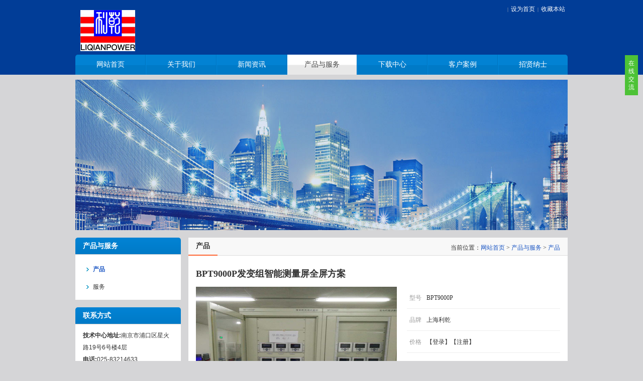

--- FILE ---
content_type: text/html;charset=utf-8
request_url: http://www.lqpower.com/product/showproduct.php?lang=cn&id=27
body_size: 15213
content:
<!DOCTYPE HTML>
<html>
<head>
<meta name="renderer" content="webkit">
<meta charset="utf-8" />
<meta http-equiv="X-UA-Compatible" content="IE=edge,chrome=1">
<title>BPT9000P发变组智能测量屏全屏方案-上海利乾电力</title>
<meta name="description" content="BPT9301系列智能测量装置将采样测量、变送输出、信号输出功能综合在一个装置中；装置小巧，三分之一4U，可以就地改造一、3台BPT9301G+2台BPT9301A，满足全厂电气变送量需求；1n～3n为发电机变送装置；4n用于励磁变和主变高压侧变送装置；5n用于高厂变和高备变高压侧变送装置。二、3台BPT9301G+3台BPT9301F；1n～3n为发电机变送装置；4n～6n用于励磁变、主变高压侧" />
<meta name="keywords" content="上海|利乾|电力|定值|智能变送装置|三峡" />
<meta name="generator" content="MetInfo 5.3.15" />
<link href="../favicon.ico" rel="shortcut icon" />
<link rel="stylesheet" type="text/css" href="../public/ui/met/css/metinfo_ui.css" id="metuimodule" data-module ="3" />
<link rel="stylesheet" type="text/css" href="../templates/metv5/images/css/metinfo.css" />
<script src="../public/js/jQuery1.7.2.js" type="text/javascript"></script>
<script src="../public/ui/met/js/metinfo_ui.js" type="text/javascript"></script>
<!--[if IE]>
<script src="../public/js/html5.js" type="text/javascript"></script>
<![endif]-->
</head>
<body>
    <header>
		<div class="inner">
			<div class="top-logo">

				<a href="https://www.lqpower.com/" title="上海利乾电力" id="web_logo">
					<img src="../upload/202104/1618379633.jpg" alt="上海利乾电力" title="上海利乾电力" style="margin:20px 0px 0px 0px;" />
				</a>

				<ul class="top-nav list-none">
					<li class="t"><span>|</span><a href='#' onclick='SetHome(this,window.location,"浏览器不支持此功能，请手动设置！");' style='cursor:pointer;' title='设为首页'  >设为首页</a><span>|</span><a href='#' onclick='addFavorite("浏览器不支持此功能，请手动设置！");' style='cursor:pointer;' title='收藏本站'  >收藏本站</a></li>
					<li class="b"></li>
				</ul>
			</div>
			<nav><ul class="list-none"><li id="nav_10001" style='width:139px;' ><a href='https://www.lqpower.com/' title='网站首页' class='nav'><span>网站首页</span></a></li><li class="line"></li><li id='nav_1' style='width:139px;' ><a href='../about/show.php?lang=cn&id=19'  title='关于我们' class='hover-none nav'><span>关于我们</span></a></li><li class="line"></li><li id='nav_2' style='width:138px;' ><a href='../news/'  title='新闻资讯' class='hover-none nav'><span>新闻资讯</span></a></li><li class="line"></li><li id='nav_3' style='width:138px;' class='navdown'><a href='../product/'  title='产品与服务' class='hover-none nav'><span>产品与服务</span></a></li><li class="line"></li><li id='nav_32' style='width:138px;' ><a href='../download/'  title='下载中心' class='hover-none nav'><span>下载中心</span></a></li><li class="line"></li><li id='nav_33' style='width:138px;' ><a href='../case/'  title='客户案例' class='hover-none nav'><span>客户案例</span></a></li><li class="line"></li><li id='nav_36' style='width:138px;' ><a href='../job/'  title='招贤纳士' class='hover-none nav'><span>招贤纳士</span></a></li></ul></nav>
		</div>
	</header>

	<div class="inner met_flash"><div class="flash">
<img src='../upload/201207/1342430358.jpg' width='980' alt='示例图片三' height='300'></div></div>


<div class="sidebar inner">
    <div class="sb_nav">

			<h3 class='title myCorner' data-corner='top 5px'>产品与服务</h3>
			<div class="active" id="sidebar" data-csnow="6" data-class3="0" data-jsok="2"><dl class="list-none navnow"><dt id='part2_6' class='on'><a href='../product/product.php?lang=cn&class2=6'  title='产品' class="zm"><span>产品</span></a></dt></dl><dl class="list-none navnow"><dt id='part2_7' ><a href='../product/product.php?lang=cn&class2=7'  title='服务' class="zm"><span>服务</span></a></dt></dl><div class="clear"></div></div>

			<h3 class='title line myCorner' data-corner='top 5px'>联系方式</h3>
			<div class="active editor"><p style="font-family: Tahoma, Geneva, sans-serif, 宋体; margin-bottom: 0px; padding: 0px; font-size: 12px; white-space: normal;"><strong>技术中心地址:</strong>南京市浦口区星火路19号6号楼4层</p><p style="font-family: Tahoma, Geneva, sans-serif, 宋体; margin-bottom: 0px; padding: 0px; font-size: 12px; white-space: normal;"><strong>电话:</strong>025-83214633</p><p style="font-family: Tahoma, Geneva, sans-serif, 宋体; margin-bottom: 0px; padding: 0px; font-size: 12px; white-space: normal;"><strong>24小时技术热线:</strong>13382768633</p><p style="font-family: Tahoma, Geneva, sans-serif, 宋体; margin-bottom: 0px; padding: 0px; font-size: 12px; white-space: normal;"><strong>销售热线:</strong>13451827523</p><p style="font-family: Tahoma, Geneva, sans-serif, 宋体; margin-bottom: 0px; padding: 0px; font-size: 12px; white-space: normal;"><strong>邮箱:</strong>857701500@qq.com</br>45268878@qq.com</p><p style="font-family: Tahoma, Geneva, sans-serif, 宋体; margin-bottom: 0px; padding: 0px; font-size: 12px; white-space: normal;">(两个工作日内回复)</p><p><br/></p><div class="clear"></div></div>
    </div>
    <div class="sb_box">
	    <h3 class="title">
			<div class="position">当前位置：<a href="https://www.lqpower.com/" title="网站首页">网站首页</a> &gt; <a href=../product/ >产品与服务</a> > <a href=../product/product.php?lang=cn&class2=6 >产品</a></div>
			<span>产品</span>
		</h3>
		<div class="clear"></div>

        <div class="active" id="showproduct">
			<h1 class='title'>BPT9000P发变组智能测量屏全屏方案</h1>
            <dl class='pshow'>
                <dt style="_width:400px;"><style>
.spic{margin-right:5px;}
.spic a img{-moz-opacity:0.5; filter:alpha(opacity=50);border:0px;}
.spic a:hover{font-size:9px;}
.spic a:hover img{-moz-opacity:0.5; filter:alpha(opacity=100);cursor:hand;}
#view_bigimg{ display:block; margin:0px auto; font-size:0px;}
.smallimg{ margin-top:5px;}
</style>
<script  LANGUAGE='JavaScript'>
function metseeBig(nowimg,mgrc) {
document.getElementById('view_img').src=document.getElementById(nowimg).src;
document.getElementById('view_img').alt=document.getElementById(nowimg).alt;
document.getElementById('view_img').title=document.getElementById(nowimg).title;
$('#view_bigimg').attr('href',mgrc);
}
</script>
<span class='info_img' id='imgqwe'><a id='view_bigimg' href='../upload/201704/1492494300.JPG' title=查看大图 target='_blank'><img id='view_img' border='0' alt='BPT9000P发变组智能测量屏全屏方案' title='BPT9000P发变组智能测量屏全屏方案' width=400 height=300 src='../upload/201704/1492494300.JPG'></a></span>
<script type='text/javascript'>var zoomImagesURI   = '../public/images/zoom/';</script>
<script src='../public/js/metzoom.js' language='JavaScript' type='text/javascript'></script>
<script src='../public/js/metzoomHTML.js' language='JavaScript' type='text/javascript'></script>
<script type='text/javascript'>	window.onload==setupZoom();	</script>
<div class='smallimg' style='width:400px;'>
<span class='spic'><a href='javascript:;' onclick=metseeBig('smallimg1','../upload/201704/1492494300.JPG') title='BPT9000P发变组智能测量屏全屏方案' style='cursor:pointer'><img border='0'  id='smallimg1' src='../upload/201704/1492494300.JPG' width='50' height='50' alt='BPT9000P发变组智能测量屏全屏方案' title='BPT9000P发变组智能测量屏全屏方案' ></a></span>
<span class='spic'><a href='javascript:;' onclick=metseeBig('smallimg2','../upload/201704/1492494226.JPG') title='BPT9000P发变组智能测量屏全屏方案' style='cursor:pointer'><img border='0'  id='smallimg2' src='../upload/201704/1492494226.JPG' width='50' height='50' alt='BPT9000P发变组智能测量屏全屏方案' title='BPT9000P发变组智能测量屏全屏方案' ></a></span>
<span class='spic'><a href='javascript:;' onclick=metseeBig('smallimg3','../upload/201704/1492494556.JPG') title='BPT9000P发变组智能测量屏全屏方案' style='cursor:pointer'><img border='0'  id='smallimg3' src='../upload/201704/1492494556.JPG' width='50' height='50' alt='BPT9000P发变组智能测量屏全屏方案' title='BPT9000P发变组智能测量屏全屏方案' ></a></span>
</div>
</dt>
		        <dd>
		            <ul class="list-none">

                        <li><span>型号</span>BPT9000P<div style="clear:both;"></div></li>

                        <li><span>品牌</span>上海利乾<div style="clear:both;"></div></li>

                        <li><span>价格</span><script language='javascript' src='../include/access.php?metmemberforce=&metuser=para&metaccess=1&lang=cn&listinfo=4d32XAF6AKjzH9CUGR0q7Q1XX1bFjNvLVAklK5LVd6bVEGU&paratype=1'></script><div style="clear:both;"></div></li>

			        </ul>
		        </dd>
	        </dl>
			<div style="clear:both;"></div>

			<h3 class="ctitle"><span>详细描述</span><div class="clear"></div></h3>

			<div class="editor"><div><p><span style="font-size:21px;font-family:&#39;Calibri&#39;,&#39;sans-serif&#39;">BPT9301</span><span style="font-size:21px;font-family:宋体">系列智能测量装置将采样测量、变送输出、信号输出功能综合在一个装置中；装置小巧，三分之一</span><span style="font-size:21px;font-family:&#39;Calibri&#39;,&#39;sans-serif&#39;">4U</span><span style="font-size:21px;font-family:宋体">，可以就地改造</span><br/></p><p><img src="http://shlqdl.b75.53dns.net/upload/201704/1492493846527999.png" title="1492493846527999.png" alt="图片.png"/></p><p><span style="font-size:24px">一、3</span><span style="font-size:24px;font-family:宋体">台</span><span style="font-size:24px">BPT9301G+2</span><span style="font-size:24px;font-family:宋体">台</span><span style="font-size:24px">BPT9301A</span><span style="font-size:24px;font-family:宋体">，满足全厂电气变送量需求；</span></p><p><span style="font-size:24px">1n</span><span style="font-size:24px;font-family:宋体">～</span><span style="font-size:24px">3n</span><span style="font-size:24px;font-family:宋体">为发电机变送装置；</span></p><p><span style="font-size:24px">4n</span><span style="font-size:24px;font-family:宋体">用于励磁变和主变高压侧变送装置；</span></p><p><span style="font-size:24px">5n</span><span style="font-size:24px;font-family:宋体">用于高厂变和高备变高压侧变送装置。</span></p><p><img src="http://shlqdl.b75.53dns.net/upload/201704/1492493928117993.png" title="1492493928117993.png" alt="图片.png"/></p><p><br/></p><p><br/></p><p><span style="font-size:24px">二、3</span><span style="font-size:24px;font-family:宋体">台</span><span style="font-size:24px">BPT9301G+3</span><span style="font-size:24px;font-family:宋体">台</span><span style="font-size:24px">BPT9301F</span><span style="font-size:24px;font-family:宋体">；</span></p><p><span style="font-size:24px">1n</span><span style="font-size:24px;font-family:宋体">～</span><span style="font-size:24px">3n</span><span style="font-size:24px;font-family:宋体">为发电机变送装置；</span></p><p><span style="font-size:24px">4n</span><span style="font-size:24px;font-family:宋体">～</span><span style="font-size:24px">6n</span><span style="font-size:24px;font-family:宋体">用于励磁变、主变高压侧、高厂变、高备变高压侧及一次系统频率变送装置。</span></p><p><img src="http://shlqdl.b75.53dns.net/upload/201704/1492493962102424.png" title="1492493962102424.png" alt="图片.png"/><br/></p><div id="metinfo_additional"></div></div><div class="clear"></div></div>
			<div class="met_hits"><div class='metjiathis'><div class="bdsharebuttonbox"><a href="#" class="bds_more" data-cmd="more"></a><a href="#" class="bds_qzone" data-cmd="qzone" title="分享到QQ空间"></a><a href="#" class="bds_tsina" data-cmd="tsina" title="分享到新浪微博"></a><a href="#" class="bds_tqq" data-cmd="tqq" title="分享到腾讯微博"></a><a href="#" class="bds_renren" data-cmd="renren" title="分享到人人网"></a><a href="#" class="bds_weixin" data-cmd="weixin" title="分享到微信"></a></div><script>window._bd_share_config={"common":{"bdSnsKey":{},"bdText":"","bdMini":"2","bdMiniList":false,"bdPic":"","bdStyle":"1","bdSize":"16"},"share":{}};with(document)0[(getElementsByTagName("head")[0]||body).appendChild(createElement("script")).src="http://bdimg.share.baidu.com/static/api/js/share.js?v=89860593.js?cdnversion="+~(-new Date()/36e5)];</script></div>点击次数：<span><script language='javascript' src='../include/hits.php?type=product&id=27'></script></span>&nbsp;&nbsp;更新时间：2017-04-18 13:36:20&nbsp;&nbsp;【<a href="javascript:window.print()">打印此页</a>】&nbsp;&nbsp;【<a href="javascript:self.close()">关闭</a>】</div>
			<div class="met_page">上一条：<a href='showproduct.php?lang=cn&id=28' >BPE9601发电机励磁系统保护装置</a>&nbsp;&nbsp;下一条：<a href='showproduct.php?lang=cn&id=25' >发电机智能变送装置</a></div>
	    </div>

    </div>
    <div class="clear"></div>
</div>

<footer>
	<div class="inner">
		<div class="foot-nav"><a href='../news/news.php?lang=cn&class2=4'  title='公司动态'>公司动态</a><span>|</span><a href='../message/'  title='在线留言'>在线留言</a><span>|</span><a href='../feedback/'  title='在线反馈'>在线反馈</a><span>|</span><a href='../link/'  title='友情链接'>友情链接</a><span>|</span><a href='../member/'  title='会员中心'>会员中心</a><span>|</span><a href='../search/'  title='站内搜索'>站内搜索</a><span>|</span><a href='../sitemap/'  title='网站地图'>网站地图</a><span>|</span><a href='/admin/'  title='网站管理'>网站管理</a></div>
		<div class="foot-text">
			<p>地址邮编：210032</p>
<p>地址：（技术中心）南京市浦口区星火路19号6号楼</p>
<p><p>上海利乾电力 版权所有2017-2025&nbsp;<a href="https://beian.miit.gov.cn" target="_self">沪ICP备19007283号</a></p><p><a href="http://wap.scjgj.sh.gov.cn/businessCheck/verifKey.do?showType=extShow&serial=9031000020170914162147000002061129-SAIC_SHOW_310000-2012011811563462017&signData=MEQCIB7dEoQvvL2Q2p8JxVDxsagN0xT/1JeQeRL95aI1RMtZAiAyuYLyxf1gn4QxPyKAewC/S/snArbVW50KdGqbH7mPpw==" target="_blank"><img src="/upload/201903/1552631435125033.gif" title="1495850073562812.gif" alt="gs.gif"/></a></p></p>


			<div class="powered_by_metinfo">Powered&nbsp;by&nbsp;<a href="http://www.lqpower.com" target="_blank" title="企业网站管理系统">利乾电力&nbsp;5.3.15</a> &copy;2008-2026&nbsp;<a href="http://www.MetInfo.cn" target="_blank" title="企业网站建设">www.lqpower.com</a>
			</div>

		</div>
	</div>
</footer>
<script src="../templates/metv5/images/js/fun.inc.js" type="text/javascript"></script>
<script src="../include/stat/stat.php?type=para&u=../&d=6-27-cn" type="text/javascript"></script>
<script src='../public/js/online.js?t=4&u=../&x=10&y=110&lang=cn' type='text/javascript' id='metonlie_js'></script>
</body>
</html>

--- FILE ---
content_type: text/html;charset=utf-8
request_url: http://www.lqpower.com/include/access.php?metmemberforce=&metuser=para&metaccess=1&lang=cn&listinfo=4d32XAF6AKjzH9CUGR0q7Q1XX1bFjNvLVAklK5LVd6bVEGU&paratype=1
body_size: 169
content:
document.write("【<a href='../member/login.php?lang=cn' target='_blank'>登录</a>】【<a href='../member/register_include.php?lang=cn' target='_blank'>注册</a>】")

--- FILE ---
content_type: text/html;charset=utf-8
request_url: http://www.lqpower.com/include/hits.php?type=product&id=27
body_size: 23
content:
 document.write(1008); 

--- FILE ---
content_type: text/html;charset=utf-8
request_url: http://www.lqpower.com/include/online.php?&lang=cn&navurl=../
body_size: 1497
content:
<div id="onlinebox" class="onlinebox onlinebox_1 onlinebox_1_4" style="display:none;"><div class="onlinebox-showbox"><span>在线交流</span></div><div class="onlinebox-conbox" style="display:none;">		<div class="onlinebox-top" title='点击可隐藏'><a href="javascript:;" onclick="return onlineclose();" class="onlinebox-close" title="关闭"></a><span>在线交流</span>		</div>		<div class="onlinebox-center">			<div class="onlinebox-center-box"><dl><dt>咨询销售</dt><dd><a href="http://wpa.qq.com/msgrd?v=3&uin=348468810&site=qq&menu=yes" target="_blank"><img alt="QQ咨询销售" border="0" src="http://wpa.qq.com/pa?p=2:348468810:3" title="QQ咨询销售" /></a><span class="met_taobao"><a target="_blank" href="http://www.taobao.com/webww/ww.php?ver=3&touid=metinfo&siteid=cntaobao&status=2&charset=utf-8"><img border="0" src="http://amos.alicdn.com/online.aw?v=2&uid=metinfo&site=cntaobao&s=2&charset=utf-8" alt="咨询销售" /></a></span></dd></dl><div class="clear"></div><dl><dt>咨询销售</dt><dd><a href="http://wpa.qq.com/msgrd?v=3&uin=1498488199&site=qq&menu=yes" target="_blank"><img alt="QQ咨询销售" border="0" src="http://wpa.qq.com/pa?p=2:1498488199:3" title="QQ咨询销售" /></a><span class="met_msn"><a href="msnim:chat?contact=metinfo@metinfo.cn"><img border="0" alt="MSN咨询销售" src="https://www.lqpower.com/public/images/msn/msn_1.gif"/></a></span></dd></dl><div class="clear"></div>			</div>		</div><div class="onlinebox-bottom-bg"></div></div></div>

--- FILE ---
content_type: text/css
request_url: http://www.lqpower.com/templates/metv5/images/css/metinfo.css
body_size: 7378
content:
@charset "utf-8";
html,body{ font:12px/1.8 'Microsoft YaHei',Tahoma,Verdana,'Simsun'; color:#333; background:#d5d5d7; -webkit-text-size-adjust:none;}
a{ color:#333; text-decoration:none;}
a:hover{ color:#1C57C4; text-decoration:none;}
/*头部*/
.inner{ width:980px; margin:0 auto; position:relative;}
header{ background:#013d97; zoom:1}
#web_logo{ margin-left:10px; font-size:0px; position:relative; z-index:999;}
.top-nav{ color:#fff; position:absolute; right:5px; top:8px; height:77px; z-index:1; text-align:right; width:100%;}
.top-nav a{ color:#fff;}
.top-nav a:hover{ color:#fff;}
.top-nav li.b{ position:absolute; bottom:0px; right:0px;}
.top-nav li.t span{ padding:0px 5px; font-size:10px; color:#bbb;}
.top-logo{ min-height:90px; _height:90px;}
nav{ height:40px; overflow:hidden;}
nav ul li{ float:left; text-align:center; height:40px; line-height:40px; overflow:hidden; background:#007ac7 url(../dt-3.gif) repeat-x; }
nav ul li a{ color:#fff; font-size:14px;}
nav ul li a:hover{ color:#fff;}
nav ul li.line{ width:0px; height:40px; padding:0px; border-left:1px solid #0073bc; border-right:1px solid #0389de;}
nav ul li.hover,nav ul li.navdown{ background:url(../dt-4.gif) repeat-x;}
nav ul li.hover a,nav ul li.navdown a{ color:#444;}
nav ul li.hover a:hover,nav ul li.navdown a:hover{ color:#444;}
.met_flash{ margin-top:10px; font-size:0px; overflow:hidden;} 
.met_flash ul{ margin:0px; padding:0px;} 

/*首页*/
.aboutus{ float:left; width:675px; margin-top:10px;}
.case{ float:right; width:290px; margin-top:10px; overflow:hidden;}
.style-1 h3.title span{ float:left; background:url(../dt-5.gif) repeat-x; height:32px; line-height:32px; padding:0px 25px; color:#fff; font-weight:normal; font-size:14px;}
.style-1 h3.title  a.more{ float:right; width:39px; height:11px; line-height:1000px; overflow:hidden; background:url(../more.gif); margin:10px 10px 0px 0px;}
.style-1 .active{ background:#fff; padding:10px;}
.style-2 h3.title { background:url(../dt-6.gif) repeat-x; height:32px; line-height:32px; padding-left:15px; color:#fff; font-weight:normal; font-size:14px; position:relative;}
.style-2 h3.title a.more{ position:absolute; right:10px; top:0px; color:#fff; font-size:12px;}
.style-2 .active{ background:#fff; padding:10px;}
.style-2 dl.ind{ clear:both; zoom:1}
.style-2 dl.ind dt{ float:left; display:inline; border-bottom:1px dotted #ccc; padding:10px 0px 10px 0px; zoom:1}
.style-2 dl.ind dt a{ margin-left:5px;}
.style-2 dl.ind dd{ float:right; display:inline; border-bottom:1px dotted #ccc; padding:10px 0px 10px 0px; overflow:hidden;}
.style-2 dl.ind dd h4{ margin-left:10px;}
.style-2 dl.ind dd p.desc{ margin-left:10px; font-style: italic; color:#666;}
.index-news{ float:left; width:330px; margin-right:15px; margin-top:15px;}
.listel li{ margin:0px 5px; height:30px; line-height:30px; overflow:hidden; padding-left:13px; background:url(../dt-1.gif) no-repeat left 12px; }
.listel li a{ margin-right:5px; zoom:1;}
.listel li span{ float:right; color:#666;}
.index-conts{ float:right; width:290px; margin-top:15px;}
.index-product{ padding-top:15px; *margin-top:15px; *padding-top:0px;}
.index-product .profld{ margin:0px; position:relative; overflow:hidden;}
.index-product h3 span{ float:left; }
.index-product ol{ position: absolute; width: 2012em; }
.index-product ol li{ float:left; text-align:center; }
.index-product ol li a.img{ display:block; text-align:center; font-size:0px;}
.index-product ol li a.img img{ margin:auto; border:1px solid #d6d6d6;}
.index-product ol li h3{ font-weight:normal; margin-top:5px; height:20px; line-height:20px; overflow:hidden;}
.index-product .flip{ height:20px; overflow:hidden; margin:8px 15px 0px; float:left; }
* html .index-product .flip{ width:300px;}
*+html .index-product .flip{ width:300px;}
.index-product .next,.index-product .prev{ width:18px; height:18px; overflow:hidden; display:block; float:left; background:url(../neu.gif) no-repeat;}
.index-product .next{ background-position:-17px 0px; }
.index-product .next:hover{ background-position:-57px 0px; }
.index-product .prev{ background-position:-40px 0px; }
.index-product .prev:hover{ background-position:0px 0px; }
#trigger{ float:left; margin-right:5px; margin-top:0px; position:relative; bottom:8px; *bottom:0px; *top:5px; zoom:1;}
#trigger a{ background:url(../neu.gif) no-repeat -78px -10px; width:8px; height:8px; font-size:0px; display:inline-block; overflow:hidden; margin-right:5px;}
#trigger a.current{ background-position:-78px 0px;}

#tabs-nav{ float:left;text-align: center; margin-left:15px;}
#tabs-nav li {margin: 0 4px; display: inline-block; zoom: 1; *display:inline; position:relative; *top:12px;}
#tabs-nav li a {width: 8px; height: 8px; display: block; overflow:hidden; background:#9df0f5; cursor: pointer; text-indent: -9999px; -webkit-border-radius: 20px; -moz-border-radius: 20px; -o-border-radius: 20px; border-radius: 20px;}
#tabs-nav li a:hover { background:#fff; }
#tabs-nav li a.flex-active{ background:#fff; cursor: default; }
.index-links{ background:#fff; padding:5px 15px 10px; margin-top:15px; position:relative;}
.index-links h3{ height:32px; line-height:32px; padding-left:20px; background:url(../dt-2.gif) no-repeat left center; font-weight:normal; font-size:14px; position:relative; border-bottom:1px dotted #ccc; margin-bottom:10px;}
.index-links h3 a.more{ position:absolute; right:10px; top:0px; color:#666; font-size:12px;}
.index-links ul{ margin:0px; padding:0px;}
.index-links .img{ margin-bottom:3px;}
.index-links .img li{ list-style:none; display:inline; padding-right:5px;}
.index-links .img img{ width:88px; height:31px;}
.index-links .txt{ zoom:1;}
.index-links .txt li{ list-style:none; float:left; width:88px; height:20px; line-height:20px; margin-right:5px; overflow:hidden;}

/*底部*/
.foot-nav{ text-align:center; margin-top:10px; height:25px; line-height:25px;}
.foot-nav span{ font-size:10px; margin:0px 8px; color:#888;}
.foot-text{ text-align:center; padding:0px 0px 5px; }

/*内页侧栏*/
.sidebar{ margin-top:15px;}
.sidebar .sb_nav{ float:left; width:210px;}
.sidebar .sb_nav h3.title{ text-align:left; background:url(../dt-6.gif) repeat-x; padding:0px 15px; height:33px; line-height:33px; border-bottom:1px solid #cecece; font-size:14px; color:#fff;}
.sidebar .sb_nav h3.line{ margin-top:15px; }
.sidebar .sb_nav .active{ padding:10px 15px; background:#fff;}
#sidebar dl{ margin-left:5px;}
#sidebar dl dt{ padding:4px 0px 5px 15px; margin-top:5px; background:url(../dt-11.gif) no-repeat 2px 11px;}
#sidebar dl dd{ padding:0px 0px 0px 15px;}
#sidebar dl dd h4{ font-weight:normal; padding:5px 0px 5px 10px; background:url(../dt-0.gif) no-repeat left center;}
#sidebar dl dt.on a{ font-weight:bold; color:#1C57C4; }
#sidebar dl h4.on a{ font-weight:bold;}
.sidebar .sb_box{ float:right; width:755px; background:#fff; overflow:hidden; }
.sidebar .sb_box h3.title{ border-bottom:1px solid #ddd; background:#f8f8f8; height:35px; line-height:35px; position:relative;}
.sidebar .sb_box h3.title span{ position:absolute; left:0px; top:-1px; font-size:14px; border-bottom:2px solid #ff6633; padding:0px 15px;}
.sidebar .sb_box h3.title div.position{ float:right; font-weight:normal; position:relative; top:3px; right:15px;}
.sidebar .sb_box h3.title div.position a{ color:#1C57C4;}